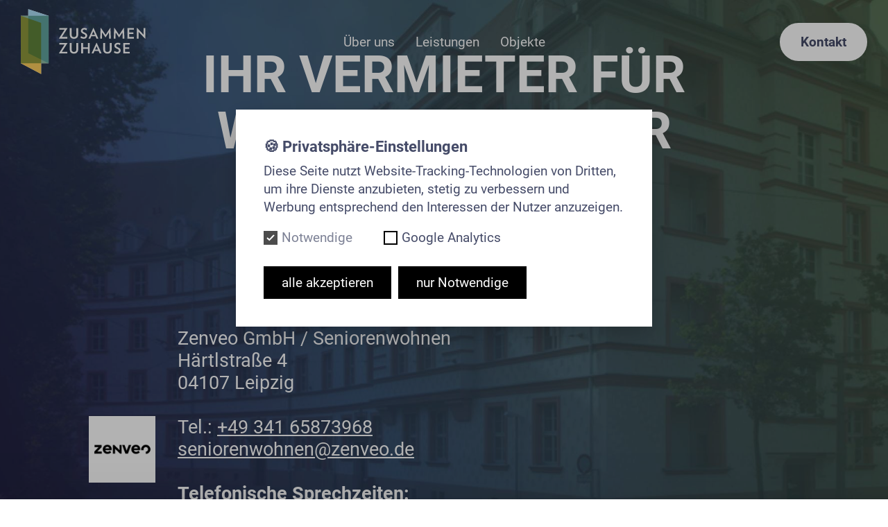

--- FILE ---
content_type: text/html; charset=UTF-8
request_url: https://www.zusammen-zuhause.de/
body_size: 5394
content:
<!DOCTYPE html>
<html lang="de">
<head>
  <title>Zusammen Zuhause</title>
<meta charset="utf-8">
<meta name="viewport" content="width=device-width, initial-scale=1">
<meta name="description" content="Die Zusammen Zuhause GmbH vermietet altersgerechten und barrierefreien Wohnraum als Betreutes Service-Wohnen und in Pflegewohngemeinschaften.">

<link rel="apple-touch-icon" href="https://www.zusammen-zuhause.de/touch-icon-192x192.png">
<link rel="icon" type="image/png" sizes="192x192" href="https://www.zusammen-zuhause.de/touch-icon-192x192.png">
<link rel="icon" type="image/png" sizes="32x32" href="https://www.zusammen-zuhause.de/favicon-32x32.png">
<link rel="icon" type="image/png" sizes="16x16" href="https://www.zusammen-zuhause.de/favicon-16x16.png">

<meta itemprop="name" content="Zusammen Zuhause">
<meta itemprop="description" content="Die Zusammen Zuhause GmbH vermietet altersgerechten und barrierefreien Wohnraum als Betreutes Service-Wohnen und in Pflegewohngemeinschaften.">
<meta itemprop="image" content="">

<meta property="og:url" content="https://www.zusammen-zuhause.de">
<meta property="og:type" content="website">
<meta property="og:title" content="Zusammen Zuhause">
<meta property="og:description" content="Die Zusammen Zuhause GmbH vermietet altersgerechten und barrierefreien Wohnraum als Betreutes Service-Wohnen und in Pflegewohngemeinschaften.">
<meta property="og:image" content="">

<meta name="twitter:card" content="summary_large_image">
<meta name="twitter:title" content="Home | Zusammen Zuhause">
<meta name="twitter:description" content="Die Zusammen Zuhause GmbH vermietet altersgerechten und barrierefreien Wohnraum als Betreutes Service-Wohnen und in Pflegewohngemeinschaften.">
<meta name="twitter:image" content="">
  <script>document.documentElement.classList.add('js')</script>
  <link id="codyframe" rel="stylesheet" href="https://www.zusammen-zuhause.de/assets/css/style.css?v=1747997633">
</head>
<body>
  <svg xmlns="http://www.w3.org/2000/svg" style="display: none;"><symbol id="icon-pin-3" viewBox="0 0 16 16"><g class="nc-icon-wrapper"><path fill="currentColor" d="M8,0C4.1,0,1,3.1,1,7c0,1.9,0.7,3.7,2.1,5c0.1,0.1,4.1,3.7,4.2,3.8c0.4,0.3,1,0.3,1.3,0 c0.1-0.1,4.2-3.7,4.2-3.8c1.4-1.3,2.1-3.1,2.1-5C15,3.1,11.9,0,8,0z M8,9C6.9,9,6,8.1,6,7s0.9-2,2-2c1.1,0,2,0.9,2,2S9.1,9,8,9z"/></g></symbol><symbol id="icon-i-add" viewBox="0 0 48 48"><g class="nc-icon-wrapper" stroke-linecap="square" stroke-linejoin="miter"><line fill="none" stroke="currentColor" stroke-miterlimit="10" x1="24" y1="14" x2="24" y2="34"/> <line fill="none" stroke="currentColor" stroke-miterlimit="10" x1="34" y1="24" x2="14" y2="24"/></g></symbol><symbol id="icon-logo-zusammen-zuhause" viewBox="0 0 340 177"><g class="nc-icon-wrapper"><g fill="none" fill-rule="evenodd"><g fill="currentColor" transform="translate(103 51)"><path d="M8.808 24.87h14.857v4.458H1.145l-.196-.587L16.158 5.127H1.966V.669h21.855l.195.587z"/><path d="M41.681 29.797c-7.154 0-11.377-4.027-11.377-11.456V.67h4.887v17.319c0 4.927 2.424 7.35 6.57 7.35 4.104 0 6.566-2.462 6.566-7.35V.669h4.888v17.672c0 7.312-4.496 11.456-11.534 11.456m26.617 0c-3.246 0-6.492-1.173-8.994-2.815l1.681-4.378c2.269 1.64 5.005 2.658 7.469 2.658 3.01 0 4.34-1.76 4.34-3.754s-.86-3.245-5.397-5.16c-5.004-2.112-6.803-4.692-6.803-8.133C60.594 4.07 64.035.2 70.017.2c2.776 0 5.514.938 7.195 2.072l-1.565 4.3C74.122 5.519 71.854 4.54 69.9 4.54c-3.01 0-4.419 1.643-4.419 3.558 0 1.916 1.409 3.05 4.967 4.613 5.669 2.463 7.31 4.77 7.31 8.524 0 4.613-3.557 8.562-9.46 8.562M94.64 9.31l-4.066 9.579h8.132l-4.066-9.58zm8.445 20.018l-2.776-6.568H88.972l-2.776 6.568h-5.044L94.367.278h.704l13.176 29.05h-5.16z"/><path d="M137.405 29.328l-.391-17.163-9.032 13.684h-.586l-9.11-13.725-.313 17.204h-4.808l1.211-29.01.743-.079 12.708 19.002L140.219.239l.783.079 1.212 29.01z"/><path d="M174.263 29.328l-.391-17.163-9.032 13.684h-.586l-9.11-13.725-.313 17.204h-4.808l1.211-29.01.744-.079 12.707 19.002L177.077.239l.783.079 1.212 29.01z"/><path d="M187.232 29.328V.669h17.477v4.458H192.12v7.506h11.378v4.3H192.12v7.937h12.589v4.458z"/><path d="M235.627 29.875l-17.945-18.923v18.376h-4.888V.278l.782-.156 17.712 18.649V.669h4.886v29.089z"/><path d="M8.808 65.246h14.857v4.457H1.145l-.196-.587 15.209-23.615H1.966v-4.457h21.855l.195.587z"/><path d="M41.681 70.172c-7.154 0-11.377-4.027-11.377-11.456V41.044h4.887v17.32c0 4.927 2.424 7.351 6.57 7.351 4.104 0 6.566-2.463 6.566-7.35v-17.32h4.888v17.671c0 7.312-4.496 11.456-11.534 11.456"/><path d="M79.518 69.704V57.389H66.343v12.315h-4.887v-28.66h4.887v11.964h13.175V41.044h4.888v28.66z"/><path d="M103.202 49.685l-4.066 9.578h8.132l-4.066-9.578zm8.445 20.019l-2.776-6.57H97.533l-2.776 6.57h-5.044l13.215-29.05h.704l13.177 29.05h-5.162zm21.142.468c-7.155 0-11.377-4.027-11.377-11.456V41.044h4.888v17.32c0 4.927 2.423 7.351 6.567 7.351 4.106 0 6.57-2.463 6.57-7.35v-17.32h4.887v17.671c0 7.312-4.498 11.456-11.535 11.456m26.617 0c-3.246 0-6.49-1.174-8.992-2.814l1.681-4.379c2.268 1.641 5.004 2.657 7.466 2.657 3.011 0 4.341-1.759 4.341-3.752 0-1.994-.86-3.246-5.395-5.162-5.004-2.11-6.804-4.692-6.804-8.132 0-4.145 3.442-8.016 9.423-8.016 2.776 0 5.513.94 7.194 2.074l-1.564 4.3c-1.525-1.056-3.792-2.033-5.746-2.033-3.01 0-4.418 1.643-4.418 3.56 0 1.915 1.407 3.048 4.964 4.611 5.67 2.463 7.312 4.77 7.312 8.523 0 4.614-3.559 8.563-9.462 8.563"/><path d="M175.898 69.704v-28.66h17.477v4.458h-12.589v7.506h11.378v4.301h-11.378v7.937h12.589v4.458z"/></g><path fill="#ffffff" d="M20.295 18.09V0l55.292 18.09h.061v129.306l-20.294.001v29.329L.001 147.402 0 18.09z"/><path style="mix-blend-mode:multiply" d="M20.295 0h55.353v147.396H20.295z"/><path fill="#ACDDF8" style="mix-blend-mode:multiply" d="M20.295 0v120.22l55.353 27.176V18.11z"/><path fill="#90BDA4" style="mix-blend-mode:multiply" d="M0 147.397h75.648V18.09H0z"/><path fill="#FDCD5D" style="mix-blend-mode:multiply" d="M.001 18.091v129.311l55.353 29.324V37.633z"/></g></g></symbol><symbol id="icon-i-remove" viewBox="0 0 48 48"><g class="nc-icon-wrapper" stroke-linecap="square" stroke-linejoin="miter"><line fill="none" stroke="currentColor" stroke-miterlimit="10" x1="32" y1="16" x2="16" y2="32"/> <line fill="none" stroke="currentColor" stroke-miterlimit="10" x1="32" y1="32" x2="16" y2="16"/></g></symbol><symbol id="icon-arrow-down" viewBox="0 0 48 48"><g class="nc-icon-wrapper" stroke-linecap="square" stroke-linejoin="miter"><line data-cap="butt" data-color="color-2" stroke="currentColor" fill="none" stroke-miterlimit="10" x1="24" y1="2" x2="24" y2="45" stroke-linecap="butt"/> <polyline fill="none" stroke="currentColor" stroke-miterlimit="10" points="10,31 24,45 38,31 "/></g></symbol></svg>    <header class="f-header js-f-header position-relative bg hide-nav js-hide-nav js-hide-nav--main hide-nav--fixed" data-mobile-trigger=js-anim-menu-btn>
  <div class="f-header__mobile-content container max-width-lg">
    <a href="/" class="f-header__logo">
      <svg class="logo"><use href="#icon-logo-zusammen-zuhause" xlink:href="#icon-logo-zusammen-zuhause"/></svg>
    </a>

    <button class="reset anim-menu-btn js-anim-menu-btn f-header__nav-control js-tab-focus" aria-label="Toggle menu">
      <i class="anim-menu-btn__icon anim-menu-btn__icon--close" aria-hidden="true"></i>
    </button>
  </div>

  <div class="f-header__nav" role="navigation">
    <div class="f-header__nav-grid justify-between@md container max-width-lg">
      <div class="f-header__nav-logo-wrapper flex-grow flex-basis-0">
        <a href="/" class="f-header__logo">
          <svg class="logo"><use href="#icon-logo-zusammen-zuhause" xlink:href="#icon-logo-zusammen-zuhause"/></svg>
        </a>
      </div>

      <ul class="f-header__list flex-grow flex-basis-0 justify-center@md">
              <li class="f-header__item"><a href="#ueber-uns" class="f-header__link js-smooth-scroll">Über uns</a></li>
              <li class="f-header__item"><a href="#leistungen" class="f-header__link js-smooth-scroll">Leistungen</a></li>
              <li class="f-header__item"><a href="#objekte" class="f-header__link js-smooth-scroll">Objekte</a></li>
            </ul>

      <ul class="f-header__list flex-grow flex-basis-0 justify-end@md">
        <li class="f-header__item"><a href="#kontakt" class="f-header__btn btn btn--primary js-smooth-scroll">Kontakt</a></li>
      </ul>
    </div>
  </div>
</header><div class="overscroll-section js-overscroll-section">
<div class="hero overscroll-section__sticky-content js-overscroll-section__sticky-content">
			<img class="hero-img" src="https://www.zusammen-zuhause.de/media/pages/home/207661467d-1720188780/opener-img-2000x1000-crop-1-q80.jpg">
		<div class="hero-content container max-width-md text-center">
		<div>
			<h1
				class="
					text-md text-lg@xs text-xl@sm text-xxl@md
					color-white text-uppercase
					margin-bottom-lg"
				>
					Ihr Vermieter f&uuml;r Wohnen im Alter			</h1>
			<p
				class="
					text-sm text-md@xs
					color-white margin-bottom-sm"
			>
				Unser Partner f&uuml;r die Immobilienverwaltung:			</p>

							<div style="margin-inline: auto; width: fit-content; display: grid; margin-bottom: 1.5rem; grid-template-columns: auto minmax(0, 1fr); max-width: 100%; gap: 2rem; align-items: center;">
					<img alt="" height="96" src="https://www.zusammen-zuhause.de/media/pages/home/915c897219-1756678348/screenshot-2025-09-01-001212-240x240-crop.png" style="display: block; width: 96px; height: 96px;" width="96">					<div class="text-sm text-md@xs text-left">
						<p>Zenveo GmbH / Seniorenwohnen<br />
Härtlstraße 4<br />
04107 Leipzig<br />
&nbsp;<br />
Tel.: <a class="no-text-underline color-white" href="tel:+4934165873968">+49 341 65873968</a><br />
<a class="no-text-underline color-white" href="mailto:&#115;&#x65;&#x6e;&#105;&#111;&#x72;&#x65;&#x6e;&#119;&#x6f;&#104;&#x6e;&#101;&#110;&#64;&#x7a;&#101;&#x6e;&#x76;&#101;&#x6f;&#x2e;&#100;&#x65;">&#x73;&#101;&#110;&#x69;&#x6f;&#114;&#x65;&#x6e;&#119;&#x6f;&#104;&#x6e;&#101;&#110;&#x40;&#122;&#x65;&#110;&#x76;&#x65;&#x6f;&#x2e;&#100;&#101;</a><br />
&nbsp;<br />
<strong>Telefonische Sprechzeiten:</strong><br />
Montag: 10:00 – 12:00 Uhr<br />
Mittwoch: 10:00 – 12:00 Uhr<br />
Freitag: 10:00 – 12:00 Uhr</p>					</div>
				</div>
			
			<a href="#ueber-uns" class="btn btn-scrolldown">
				<svg class="icon icon--outline icon--stroke-2 text-lg"><use href="#icon-arrow-down" xlink:href="#icon-arrow-down"/></svg>
			</a>
		</div>
	</div>
</div>
<section id="ueber-uns" class="section height-100vh flex items-center overscroll-section__scroll-content bg js-overscroll-section__scroll-content">
	<div class="container max-width-adaptive-sm text text-md@xs text-lg@md text-center bg-white text-component line-height-md reveal-fx reveal-fx--translate-up" data-reveal-fx-delay="200">
		<p>Die Zusammen Zuhause GmbH vermietet altersgerechten und barrierefreien Wohnraum als betreutes Service-Wohnen und als Pflege-Wohngemeinschaften.</p>	</div>
</section>
</div>
<main class="main" role="main">
	<section id="leistungen" class="section padding-y-xxxl">
	<div class="container max-width-adaptive-md text-center">
		<h2 class="section-title reveal-fx reveal-fx--translate-up" data-reveal-fx-delay="200">Altersgerechtes Wohnen mit Service</h2>
		<div class="grid gap-xxl padding-y-xxxl justify-center">
			<div class="col-6@md text-component text-left reveal-fx reveal-fx--translate-up" data-reveal-fx-delay="400">
				<p><strong>Frisch saniert, zentrumsnah<br />
und immer barrierefrei. </strong></p>
<p>Das sind die Grundvoraussetzungen, die alle Wohnmöglichkeiten von Zusammen Zuhause erfüllen müssen. Und weil wir uns auf selbstbestimmtes Seniorenwohnen spezialisiert haben, bieten alle unsere Wohnungen im betreuten Service-Wohnen und alle Zimmer in unseren Wohngemeinschaften die Möglichkeit, Pflege und Betreuung direkt vor Ort in Anspruch zu nehmen. Damit ist sichergestellt, dass die Bewohner im Seniorenwohnen von Zusammen Zuhause immer gut versorgt sind und trotzdem Ihr eigener Herr bleiben. Auch wenn einmal Hilfe nötig&nbsp;wird.</p>			</div>
			<div class="col-6@md reveal-fx reveal-fx--translate-up" data-reveal-fx-delay="600">
				<img src="https://www.zusammen-zuhause.de/media/pages/leistungen/3cd9b9dcd0-1720188780/objekte-zusammen-zuhause-q80.jpg" alt="Leistungen">
			</div>
		</div>
	</div>
</section><section class="section text-center padding-y-xxxl" id="objekte" data-theme="dark">
  <h2 class="section-title">Unsere Objekte</h2>
  <div class="text-component max-width-xs text-center color-white container margin-top-md ext-sm text-md@xs">
    <p>Vermietung von Wohnungen<br />
<a class="color-white" href="https://www.immowelt.de/profil/8856044" rel="noreferrer" target="_blank">immowelt.de/profil/8856044</a></p>
<p>&nbsp;</p>
<p>Unser Kooperationspartner:</p>
<figure><a href="https://www.advita.de" rel="noreferrer" target="_blank"><img alt="" src="https://www.zusammen-zuhause.de/media/pages/objekte/cdb7b2212c-1725617941/advita-logo.svg" width="200"></a></figure>  </div>

  </section>

<section id="kontakt" class="section padding-y-xxl">
  <div class="text-center">
    <h2 class="section-title">Kontakt</h2>
    <div class="padding-y-xxl text-left container max-width-xs grid">
        <div class="offset-3 offset-6@sm text-component">
          <p><strong>Zusammen Zuhause GmbH</strong><br />
Kantstraße 152<br />
10623 Berlin<br />
<a href="mailto:&#105;&#x6e;&#102;&#111;&#64;&#122;&#x75;&#x73;&#x61;&#x6d;&#109;&#101;&#110;&#x2d;&#x7a;&#x75;&#104;&#97;&#x75;&#x73;&#101;&#x2e;&#100;&#x65;">&#x69;&#110;&#x66;&#x6f;&#64;&#122;&#117;&#x73;&#97;&#x6d;&#x6d;&#x65;&#110;&#x2d;&#x7a;&#x75;&#x68;&#x61;&#117;&#x73;&#x65;&#x2e;&#100;&#101;</a></p>
<p>&nbsp;</p>
<p><strong>Geschäftsführung</strong><br />
Jutta Geringhoff<br />
Ralf Stähler<br />
Gregor Karras</p>        </div>
      </div>
  </div>
</section>
</main>

  <footer class="footer" role="contentinfo" data-theme="dark">
    <div class="max-width-adaptive-lg container flex flex-wrap justify-between padding-y-md text-sm">
      <div class="copyright">
        <p>© 2015-2026 Zusammen Zuhause</p>      </div>
      <div class="flex gap-md">
        <a class="footer__link" href="/datenschutz">Datenschutz</a>
        <a class="footer__link" href="/cookies">Cookies</a>
        <a class="footer__link" href="/impressum">Impressum</a>
      </div>
    </div>
  </footer>
      <link href="https://www.zusammen-zuhause.de/media/plugins/michnhokn/cookie-banner/cookie-modal.css" rel="stylesheet"><div class="cookie-modal cookie-modal--hidden" id="cookie-modal"
     data-show-on-first="true">
    <div class="cookie-modal__content">
        <p class="cookie-modal__title">🍪 Privatsphäre-Einstellungen</p>
        <p class="cookie-modal__text">Diese Seite nutzt Website-Tracking-Technologien von Dritten, um ihre Dienste anzubieten, stetig zu verbessern und Werbung entsprechend den Interessen der Nutzer anzuzeigen.</p>
        <div class="cookie-modal__options">
            <label class="cookie-modal__option disabled">
    <input class="cookie-modal__checkbox" type="checkbox" checked disabled data-cookie-id="essential">
    <span class="cookie-modal__check">
        <svg width="12" height="10" viewBox="0 0 12 10" xmlns="http://www.w3.org/2000/svg">
            <path d="M1 5l3.3 3L11 1" stroke-width="2" fill="none" fill-rule="evenodd"></path>
        </svg>
    </span>
    <span class="cookie-modal__label">Notwendige</span>
</label>
                            <label class="cookie-modal__option ">
    <input class="cookie-modal__checkbox" type="checkbox"   data-cookie-id="ga">
    <span class="cookie-modal__check">
        <svg width="12" height="10" viewBox="0 0 12 10" xmlns="http://www.w3.org/2000/svg">
            <path d="M1 5l3.3 3L11 1" stroke-width="2" fill="none" fill-rule="evenodd"></path>
        </svg>
    </span>
    <span class="cookie-modal__label">Google Analytics</span>
</label>
                    </div>
        <div class="cookie-modal__buttons">
            <a href="#" class="cookie-modal__button primary" id="cookie-accept"
               title="alle akzeptieren">
                <span>alle akzeptieren</span>
            </a>
            <a href="#" class="cookie-modal__button" id="cookie-deny"
               title="nur Notwendige">
                <span>nur Notwendige</span>
            </a>
            <a href="#" class="cookie-modal__button hide" id="cookie-save"
               title="speichern">
                <span>speichern</span>
            </a>
        </div>
    </div>
</div>
    <script defer src="https://www.zusammen-zuhause.de/media/plugins/michnhokn/cookie-banner/cookie-modal.js"></script>
  <script src="https://www.zusammen-zuhause.de/assets/js/scripts.js?id=90cf69a866072b2a6f94b85713f5e6c1"></script>  </body>
</html>


--- FILE ---
content_type: text/css
request_url: https://www.zusammen-zuhause.de/assets/css/style.css?v=1747997633
body_size: 8067
content:
*,:after,:before{box-sizing:inherit}*{font:inherit}a,address,article,audio,b,body,center,code,details,div,embed,figcaption,figure,footer,form,h1,h2,header,html,i,iframe,img,label,li,menu,nav,object,ol,p,s,section,small,span,strong,summary,table,time,tr,u,ul,var,video{border:0;margin:0;padding:0}html{box-sizing:border-box}body{background-color:var(--color-bg,#fff)}article,details,figcaption,figure,footer,header,main,menu,nav,section{display:block}ol,ul{list-style:none}button,input,select{margin:0}.btn,.link,.reset{-webkit-appearance:none;-moz-appearance:none;appearance:none;background-color:transparent;border:0;border-radius:0;color:inherit;line-height:inherit;padding:0}input::-ms-clear{display:none}table{border-collapse:collapse;border-spacing:0}img,svg,video{max-width:100%}[data-theme]{background-color:var(--color-bg,#fff);color:var(--color-contrast-high,#313135)}:root{--space-unit:1em;--space-xxxxs:calc(var(--space-unit)*0.125);--space-xxxs:calc(var(--space-unit)*0.25);--space-xxs:calc(var(--space-unit)*0.375);--space-xs:calc(var(--space-unit)*0.5);--space-sm:calc(var(--space-unit)*0.75);--space-md:calc(var(--space-unit)*1.25);--space-lg:calc(var(--space-unit)*2);--space-xl:calc(var(--space-unit)*3.25);--space-xxl:calc(var(--space-unit)*5.25);--space-xxxl:calc(var(--space-unit)*8.5);--space-xxxxl:calc(var(--space-unit)*13.75);--component-padding:var(--space-md);--max-width-xxxxs:20rem;--max-width-xxxs:26rem;--max-width-xxs:32rem;--max-width-xs:38rem;--max-width-sm:48rem;--max-width-md:64rem;--max-width-lg:80rem;--max-width-xl:90rem;--max-width-xxl:100rem;--max-width-xxxl:120rem;--max-width-xxxxl:150rem}.container{margin-left:auto;margin-right:auto;width:calc(100% - var(--component-padding)*2)}.max-width-xs{max-width:var(--max-width-xs)}.max-width-sm{max-width:var(--max-width-sm)}.max-width-md{max-width:var(--max-width-md)}.max-width-lg{max-width:var(--max-width-lg)}[class*=max-width-adaptive]{max-width:32rem}@media (min-width:48rem){[class*=max-width-adaptive]{max-width:48rem}}@media (min-width:64rem){.max-width-adaptive-lg,.max-width-adaptive-md{max-width:64rem}}@media (min-width:80rem){.max-width-adaptive-lg{max-width:80rem}}.grid{--gap:0px;--offset:var(--gap);display:flex;flex-wrap:wrap}.grid>*{flex-basis:100%;max-width:100%}@supports (--css:variables){.grid>[class*=offset-]{margin-left:var(--offset)}}[class*=flex-gap-],[class*=gap-lg],[class*=gap-md],[class*=gap-sm],[class*=gap-xl],[class*=gap-xs],[class*=gap-xxl],[class*=gap-xxs],[class*=gap-xxxl],[class*=gap-xxxs],[class*=gap-xxxxl],[class*=gap-xxxxs],[class*=grid-gap-]{margin-bottom:-.75em;margin-left:-.75em}[class*=flex-gap-]>*,[class*=gap-lg]>*,[class*=gap-md]>*,[class*=gap-sm]>*,[class*=gap-xl]>*,[class*=gap-xs]>*,[class*=gap-xxl]>*,[class*=gap-xxs]>*,[class*=gap-xxxl]>*,[class*=gap-xxxs]>*,[class*=gap-xxxxl]>*,[class*=gap-xxxxs]>*,[class*=grid-gap-]>*{margin-bottom:.75em;margin-left:.75em}@supports (--css:variables){[class*=flex-gap-],[class*=gap-lg],[class*=gap-md],[class*=gap-sm],[class*=gap-xl],[class*=gap-xs],[class*=gap-xxl],[class*=gap-xxs],[class*=gap-xxxl],[class*=gap-xxxs],[class*=gap-xxxxl],[class*=gap-xxxxs],[class*=grid-gap-]{--gap:0px;--offset:var(--gap);margin-bottom:calc(var(--gap)*-1);margin-left:calc(var(--gap)*-1)}[class*=flex-gap-]>*,[class*=gap-lg]>*,[class*=gap-md]>*,[class*=gap-sm]>*,[class*=gap-xl]>*,[class*=gap-xs]>*,[class*=gap-xxl]>*,[class*=gap-xxs]>*,[class*=gap-xxxl]>*,[class*=gap-xxxs]>*,[class*=gap-xxxxl]>*,[class*=gap-xxxxs]>*,[class*=grid-gap-]>*{margin-bottom:var(--gap);margin-left:var(--offset)}.gap-md{--gap:var(--space-md)}.gap-lg{--gap:var(--space-lg)}.gap-xxl{--gap:var(--space-xxl)}}.offset-3{--offset:calc(25% + var(--gap, 0.75em))}@media (min-width:48rem){.col-4\@sm{flex-basis:calc(33.33% - 0.01px - var(--gap, 0.75em));max-width:calc(33.33% - .01px - var(--gap, .75em))}.col-8\@sm{flex-basis:calc(66.66% - 0.01px - var(--gap, 0.75em));max-width:calc(66.66% - .01px - var(--gap, .75em))}.offset-6\@sm{--offset:calc(50% + var(--gap, 0.75em))}}@media (min-width:64rem){.col-6\@md{flex-basis:calc(50% - 0.01px - var(--gap, 0.75em));max-width:calc(50% - .01px - var(--gap, .75em))}}:root{--radius-sm:calc(var(--radius, 0.25em)/2);--radius-md:var(--radius,0.25em);--radius-lg:calc(var(--radius, 0.25em)*2);--shadow-xs:0 0.1px 0.3px rgba(0,0,0,.06),0 1px 2px rgba(0,0,0,.12);--shadow-sm:0 0.3px 0.4px rgba(0,0,0,.025),0 0.9px 1.5px rgba(0,0,0,.05),0 3.5px 6px rgba(0,0,0,.1);--shadow-md:0 0.9px 1.5px rgba(0,0,0,.03),0 3.1px 5.5px rgba(0,0,0,.08),0 14px 25px rgba(0,0,0,.12);--shadow-lg:0 1.2px 1.9px -1px rgba(0,0,0,.014),0 3.3px 5.3px -1px rgba(0,0,0,.038),0 8.5px 12.7px -1px rgba(0,0,0,.085),0 30px 42px -1px rgba(0,0,0,.15);--shadow-xl:0 1.5px 2.1px -6px rgba(0,0,0,.012),0 3.6px 5.2px -6px rgba(0,0,0,.035),0 7.3px 10.6px -6px rgba(0,0,0,.07),0 16.2px 21.9px -6px rgba(0,0,0,.117),0 46px 60px -6px rgba(0,0,0,.2);--bounce:cubic-bezier(0.175,0.885,0.32,1.275);--ease-in-out:cubic-bezier(0.645,0.045,0.355,1);--ease-in:cubic-bezier(0.55,0.055,0.675,0.19);--ease-out:cubic-bezier(0.215,0.61,0.355,1);--heading-line-height:1.2;--body-line-height:1.4}body{color:var(--color-contrast-high,#313135);font-family:var(--font-primary,sans-serif);font-size:var(--text-base-size,1em)}h1,h2{color:var(--color-contrast-higher,#1c1c21);line-height:var(--heading-line-height,1.2)}h1{font-size:var(--text-xxl,2.074em)}h2{font-size:var(--text-xl,1.728em)}.text-lg{font-size:var(--text-lg,1.44em)}.text-md{font-size:var(--text-md,1.2em)}.text-sm,small{font-size:var(--text-sm,.833em)}.link,a{color:var(--color-primary,#2a6df4);text-decoration:underline}s{text-decoration:line-through}u{text-decoration:underline}.text-component h1,.text-component h2{line-height:calc(var(--heading-line-height)*var(--line-height-multiplier, 1));margin-bottom:calc(var(--space-unit)*.25*var(--text-vspace-multiplier, 1))}.text-component h2{margin-top:calc(var(--space-unit)*.75*var(--text-vspace-multiplier, 1))}.text-component ol li,.text-component p,.text-component ul li{line-height:calc(var(--body-line-height)*var(--line-height-multiplier, 1))}.text-component ol,.text-component p,.text-component ul{margin-bottom:calc(var(--space-unit)*.75*var(--text-vspace-multiplier, 1))}.text-component ol,.text-component ul{list-style-position:inside}.text-component ul{list-style-type:disc}.text-component ol{list-style-type:decimal}.text-component img{display:block;margin:0 auto}.text-component figcaption{margin-top:calc(var(--space-unit)*.5);text-align:center}.text-component>:first-child{margin-top:0}.text-component>:last-child{margin-bottom:0}:root{--icon-xxxs:8px;--icon-xxs:12px;--icon-xs:16px;--icon-sm:24px;--icon-md:32px;--icon-lg:48px;--icon-xl:64px;--icon-xxl:96px;--icon-xxxl:128px}.icon{color:inherit;flex-shrink:0;line-height:1;max-width:none}@keyframes icon-spin{0%{transform:rotate(0deg)}to{transform:rotate(1turn)}}.icon use{fill:currentColor;color:inherit}.btn{align-items:center;border-radius:var(--btn-radius,.25em);display:inline-flex;font-size:var(--btn-font-size,1em);justify-content:center;padding:var(--btn-padding-y,.5em) var(--btn-padding-x,.75em);position:relative;white-space:nowrap}.btn--primary{background-color:var(--color-primary,#2a6df4);color:var(--color-white,#fff)}:root{--zindex-header:2;--zindex-popover:5;--zindex-fixed-element:10;--zindex-overlay:15;--display:block}.is-hidden{display:none!important}.sr-only{clip:rect(1px,1px,1px,1px);border:0;clip-path:inset(50%);height:1px;overflow:hidden;padding:0;position:absolute;white-space:nowrap;width:1px}.flex{display:flex}.flex-wrap{flex-wrap:wrap}.flex-grow{flex-grow:1}.flex-basis-0{flex-basis:0}.justify-center{justify-content:center}.justify-between{justify-content:space-between}.items-center{align-items:center}.block{display:block}.margin-top-sm{margin-top:var(--space-sm)}.margin-top-md{margin-top:var(--space-md)}.margin-top-xxl{margin-top:var(--space-xxl)}.margin-bottom-sm{margin-bottom:var(--space-sm)}.margin-bottom-lg{margin-bottom:var(--space-lg)}.margin-right-xs{margin-right:var(--space-xs)}.padding-top-xxl{padding-top:var(--space-xxl)}.padding-bottom-xs{padding-bottom:var(--space-xs)}.padding-y-md{padding-bottom:var(--space-md);padding-top:var(--space-md)}.padding-y-xl{padding-bottom:var(--space-xl);padding-top:var(--space-xl)}.padding-y-xxl{padding-bottom:var(--space-xxl);padding-top:var(--space-xxl)}.padding-y-xxxl{padding-bottom:var(--space-xxxl);padding-top:var(--space-xxxl)}.text-uppercase{text-transform:uppercase}.text-center{text-align:center}.text-left{text-align:left}.line-height-md{--heading-line-height:1.15;--body-line-height:1.4}[class*=color-]{--color-o:1}.color-white{color:hsla(var(--color-white-h),var(--color-white-s),var(--color-white-l),var(--color-o,1))}.height-100vh{height:100vh}.position-relative{position:relative}[class*=border-]{--border-o:1}.border{border:1px solid hsla(var(--color-contrast-low-h),var(--color-contrast-low-s),var(--color-contrast-low-l),var(--border-o,1))}.bg,[class*=bg-]{--bg-o:1}.bg{background-color:hsla(var(--color-bg-h),var(--color-bg-s),var(--color-bg-l),var(--bg-o))}.bg-primary-darker{background-color:hsla(var(--color-primary-darker-h),var(--color-primary-darker-s),var(--color-primary-darker-l),var(--bg-o,1))}.bg-white{background-color:hsla(var(--color-white-h),var(--color-white-s),var(--color-white-l),var(--bg-o,1))}@media (min-width:32rem){@supports (--css:variables){.text-md\@xs{font-size:var(--text-md,1.2em)}.text-lg\@xs{font-size:var(--text-lg,1.44em)}}}@media (min-width:48rem){@supports (--css:variables){.text-xl\@sm{font-size:var(--text-xl,1.728em)}}}@media (min-width:64rem){.justify-end\@md{justify-content:flex-end}.justify-center\@md{justify-content:center}.justify-between\@md{justify-content:space-between}@supports (--css:variables){.text-lg\@md{font-size:var(--text-lg,1.44em)}.text-xxl\@md{font-size:var(--text-xxl,2.074em)}}}.icon{color:#fff;display:inline-block;height:1em;width:1em}.icon use{fill:inherit}.icon.icon--outline use{stroke:inherit}.icon{fill:currentColor;stroke:none}.icon.icon--outline{stroke:currentColor}.icon use{stroke:none}.icon--outline.icon--stroke-2{stroke-width:2px}:root,[data-theme=default]{--color-primary-darker:#3a6462;--color-primary-darker-h:176;--color-primary-darker-s:27%;--color-primary-darker-l:31%;--color-primary-dark:#4c8581;--color-primary-dark-h:176;--color-primary-dark-s:27%;--color-primary-dark-l:41%;--color-primary:#60a49f;--color-primary-h:176;--color-primary-s:27%;--color-primary-l:51%;--color-primary-light:#9ec7c4;--color-primary-light-h:176;--color-primary-light-s:27%;--color-primary-light-l:70%;--color-primary-lighter:#d8e9e8;--color-primary-lighter-h:176;--color-primary-lighter-s:27%;--color-primary-lighter-l:88%;--color-accent-darker:#7e5901;--color-accent-darker-h:42;--color-accent-darker-s:98%;--color-accent-darker-l:25%;--color-accent-dark:#de9c02;--color-accent-dark-h:42;--color-accent-dark-s:98%;--color-accent-dark-l:44%;--color-accent:#fdcd5d;--color-accent-h:42;--color-accent-s:98%;--color-accent-l:68%;--color-accent-light:#fedd90;--color-accent-light-h:42;--color-accent-light-s:98%;--color-accent-light-l:78%;--color-accent-lighter:#feecc2;--color-accent-lighter-h:42;--color-accent-lighter-s:98%;--color-accent-lighter-l:88%;--color-secondary-darker:#1499e1;--color-secondary-darker-h:201;--color-secondary-darker-s:84%;--color-secondary-darker-l:48%;--color-secondary-dark:#56baf0;--color-secondary-dark-h:201;--color-secondary-dark-s:84%;--color-secondary-dark-l:64%;--color-secondary:#abddf8;--color-secondary-h:201;--color-secondary-s:84%;--color-secondary-l:82%;--color-secondary-light:#d5eefb;--color-secondary-light-h:201;--color-secondary-light-s:84%;--color-secondary-light-l:91%;--color-secondary-lighter:#fff;--color-secondary-lighter-h:201;--color-secondary-lighter-s:84%;--color-secondary-lighter-l:100%;--color-black:#1c1c21;--color-black-h:240;--color-black-s:8%;--color-black-l:12%;--color-white:#fff;--color-white-h:0;--color-white-s:0%;--color-white-l:100%;--color-warning-darker:#f2aa02;--color-warning-darker-h:42;--color-warning-darker-s:98%;--color-warning-darker-l:48%;--color-warning-dark:#fdbe2b;--color-warning-dark-h:42;--color-warning-dark-s:98%;--color-warning-dark-l:58%;--color-warning:#fdcd5d;--color-warning-h:42;--color-warning-s:98%;--color-warning-l:68%;--color-warning-light:#fedd90;--color-warning-light-h:42;--color-warning-light-s:98%;--color-warning-light-l:78%;--color-warning-lighter:#feecc2;--color-warning-lighter-h:42;--color-warning-lighter-s:98%;--color-warning-lighter-l:88%;--color-success-darker:#568830;--color-success-darker-h:94;--color-success-darker-s:48%;--color-success-darker-l:36%;--color-success-dark:#6eae3d;--color-success-dark-h:94;--color-success-dark-s:48%;--color-success-dark-l:46%;--color-success:#88c559;--color-success-h:94;--color-success-s:48%;--color-success-l:56%;--color-success-light:#a3d27f;--color-success-light-h:94;--color-success-light-s:48%;--color-success-light-l:66%;--color-success-lighter:#bedfa4;--color-success-lighter-h:94;--color-success-lighter-s:48%;--color-success-lighter-l:76%;--color-error-darker:#8a142a;--color-error-darker-h:349;--color-error-darker-s:75%;--color-error-darker-l:31%;--color-error-dark:#b71a37;--color-error-dark-h:349;--color-error-dark-s:75%;--color-error-dark-l:41%;--color-error:#e02447;--color-error-h:349;--color-error-s:75%;--color-error-l:51%;--color-error-light:#e6516c;--color-error-light-h:349;--color-error-light-s:75%;--color-error-light-l:61%;--color-error-lighter:#ed7e92;--color-error-lighter-h:349;--color-error-lighter-s:75%;--color-error-lighter-l:71%;--color-bg:#fff;--color-bg-h:0;--color-bg-s:0%;--color-bg-l:100%;--color-contrast-lower:#f4f4f6;--color-contrast-lower-h:240;--color-contrast-lower-s:10%;--color-contrast-lower-l:96%;--color-contrast-low:#d8d9df;--color-contrast-low-h:231;--color-contrast-low-s:10%;--color-contrast-low-l:86%;--color-contrast-medium:#898b9f;--color-contrast-medium-h:235;--color-contrast-medium-s:10%;--color-contrast-medium-l:58%;--color-contrast-high:#454b68;--color-contrast-high-h:230;--color-contrast-high-s:20%;--color-contrast-high-l:34%;--color-contrast-higher:#2f3756;--color-contrast-higher-h:228;--color-contrast-higher-s:29%;--color-contrast-higher-l:26%}@supports (--css:variables){[data-theme=dark]{--color-primary-darker:#3a6462;--color-primary-darker-h:176;--color-primary-darker-s:27%;--color-primary-darker-l:31%;--color-primary-dark:#4c8581;--color-primary-dark-h:176;--color-primary-dark-s:27%;--color-primary-dark-l:41%;--color-primary:#60a49f;--color-primary-h:176;--color-primary-s:27%;--color-primary-l:51%;--color-primary-light:#9ec7c4;--color-primary-light-h:176;--color-primary-light-s:27%;--color-primary-light-l:70%;--color-primary-lighter:#d8e9e8;--color-primary-lighter-h:176;--color-primary-lighter-s:27%;--color-primary-lighter-l:88%;--color-accent-darker:#7e5901;--color-accent-darker-h:42;--color-accent-darker-s:98%;--color-accent-darker-l:25%;--color-accent-dark:#de9c02;--color-accent-dark-h:42;--color-accent-dark-s:98%;--color-accent-dark-l:44%;--color-accent:#fdcd5d;--color-accent-h:42;--color-accent-s:98%;--color-accent-l:68%;--color-accent-light:#fedd90;--color-accent-light-h:42;--color-accent-light-s:98%;--color-accent-light-l:78%;--color-accent-lighter:#feecc2;--color-accent-lighter-h:42;--color-accent-lighter-s:98%;--color-accent-lighter-l:88%;--color-secondary-darker:#1499e1;--color-secondary-darker-h:201;--color-secondary-darker-s:84%;--color-secondary-darker-l:48%;--color-secondary-dark:#56baf0;--color-secondary-dark-h:201;--color-secondary-dark-s:84%;--color-secondary-dark-l:64%;--color-secondary:#abddf8;--color-secondary-h:201;--color-secondary-s:84%;--color-secondary-l:82%;--color-secondary-light:#d5eefb;--color-secondary-light-h:201;--color-secondary-light-s:84%;--color-secondary-light-l:91%;--color-secondary-lighter:#fff;--color-secondary-lighter-h:201;--color-secondary-lighter-s:84%;--color-secondary-lighter-l:100%;--color-black:#1c1c21;--color-black-h:240;--color-black-s:8%;--color-black-l:12%;--color-white:#fff;--color-white-h:0;--color-white-s:0%;--color-white-l:100%;--color-warning-darker:#f2aa02;--color-warning-darker-h:42;--color-warning-darker-s:98%;--color-warning-darker-l:48%;--color-warning-dark:#fdbe2b;--color-warning-dark-h:42;--color-warning-dark-s:98%;--color-warning-dark-l:58%;--color-warning:#fdcd5d;--color-warning-h:42;--color-warning-s:98%;--color-warning-l:68%;--color-warning-light:#fedd90;--color-warning-light-h:42;--color-warning-light-s:98%;--color-warning-light-l:78%;--color-warning-lighter:#feecc2;--color-warning-lighter-h:42;--color-warning-lighter-s:98%;--color-warning-lighter-l:88%;--color-success-darker:#568830;--color-success-darker-h:94;--color-success-darker-s:48%;--color-success-darker-l:36%;--color-success-dark:#6eae3d;--color-success-dark-h:94;--color-success-dark-s:48%;--color-success-dark-l:46%;--color-success:#88c559;--color-success-h:94;--color-success-s:48%;--color-success-l:56%;--color-success-light:#a3d27f;--color-success-light-h:94;--color-success-light-s:48%;--color-success-light-l:66%;--color-success-lighter:#bedfa4;--color-success-lighter-h:94;--color-success-lighter-s:48%;--color-success-lighter-l:76%;--color-error-darker:#8a142a;--color-error-darker-h:349;--color-error-darker-s:75%;--color-error-darker-l:31%;--color-error-dark:#b71a37;--color-error-dark-h:349;--color-error-dark-s:75%;--color-error-dark-l:41%;--color-error:#e02447;--color-error-h:349;--color-error-s:75%;--color-error-l:51%;--color-error-light:#e6516c;--color-error-light-h:349;--color-error-light-s:75%;--color-error-light-l:61%;--color-error-lighter:#ed7e92;--color-error-lighter-h:349;--color-error-lighter-s:75%;--color-error-lighter-l:71%;--color-bg:#1a1f32;--color-bg-h:228;--color-bg-s:32%;--color-bg-l:15%;--color-contrast-lower:#25293c;--color-contrast-lower-h:230;--color-contrast-lower-s:24%;--color-contrast-lower-l:19%;--color-contrast-low:#3d4052;--color-contrast-low-h:231;--color-contrast-low-s:15%;--color-contrast-low-l:28%;--color-contrast-medium:#90919d;--color-contrast-medium-h:235;--color-contrast-medium-s:6%;--color-contrast-medium-l:59%;--color-contrast-high:#e4e4e7;--color-contrast-high-h:240;--color-contrast-high-s:6%;--color-contrast-high-l:90%;--color-contrast-higher:#fff;--color-contrast-higher-h:0;--color-contrast-higher-s:0%;--color-contrast-higher-l:100%}}@supports (--css:variables){@media (min-width:64rem){:root{--space-unit:1.25em}}}:root{--radius:0.25em;--font-primary:Roboto,sans-serif;--font-primary-bold:Roboto,sans-serif;--font-primary-black:Roboto,sans-serif;--text-base-size:1em;--text-scale-ratio:1.4;--text-xs:calc((1em/var(--text-scale-ratio))/var(--text-scale-ratio));--text-sm:calc(var(--text-xs)*var(--text-scale-ratio));--text-md:calc(var(--text-sm)*var(--text-scale-ratio)*var(--text-scale-ratio));--text-lg:calc(var(--text-md)*var(--text-scale-ratio));--text-xl:calc(var(--text-lg)*var(--text-scale-ratio));--text-xxl:calc(var(--text-xl)*var(--text-scale-ratio));--text-xxxl:calc(var(--text-xxl)*var(--text-scale-ratio));--body-line-height:1.6;--heading-line-height:1.1;--font-primary-capital-letter:0.75}@font-face{font-display:swap;font-family:Roboto;font-style:normal;font-weight:400;src:url(../fonts/roboto-v30-latin-regular.woff2) format("woff2")}@font-face{font-display:swap;font-family:Roboto;font-style:italic;font-weight:400;src:url(../fonts/roboto-v30-latin-italic.woff2) format("woff2")}@font-face{font-display:swap;font-family:Roboto;font-style:normal;font-weight:700;src:url(../fonts/roboto-v30-latin-700.woff2) format("woff2")}@font-face{font-display:swap;font-family:Roboto;font-style:italic;font-weight:700;src:url(../fonts/roboto-v30-latin-700italic.woff2) format("woff2")}@media (min-width:48rem){:root{--text-base-size:1.2em}}body{font-family:var(--font-primary)}h1,h2{font-weight:700}a:not([class]){border-bottom:2px solid var(--color-primary-lighter);text-decoration:none}strong{font-weight:700}.text-component{--line-height-multiplier:1;--text-vspace-multiplier:1}.text-component figcaption{color:var(--color-contrast-medium);font-size:var(--text-sm)}.article{--body-line-height:1.58;--text-vspace-multiplier:1.2}:root{--btn-font-size:1em;--btn-font-size-sm:0.8em;--btn-font-size-md:1.2em;--btn-font-size-lg:1.4em;--btn-padding-x:var(--space-md);--btn-padding-top:var(--space-sm);--btn-padding-bottom:var(--space-sm);--btn-padding-y:var(--space-xs);--btn-radius:100px}.btn{cursor:pointer;line-height:1;padding-bottom:var(--btn-padding-bottom);padding-top:var(--btn-padding-top);text-decoration:none;transition:all .3s ease}.btn:hover{box-shadow:none;color:var(--color-primary)}.btn:focus{box-shadow:0 0 0 2px hsla(var(--color-black-h),var(--color-black-s),var(--color-black-l),.2);outline:none}.btn:active{transform:translateY(2px)}.btn--primary{-webkit-font-smoothing:antialiased;-moz-osx-font-smoothing:grayscale;background-color:var(--color-primary);color:var(--color-white)}.btn--primary:hover{background-color:var(--color-primary-dark);color:var(--color-white)}.btn--primary:focus{padding-left:0;padding-right:0}.btn--close{box-shadow:none;padding:0}.btn--close:focus{box-shadow:none;outline:none}:root{--form-control-padding-x:var(--space-sm);--form-control-padding-y:var(--space-xs);--form-control-radius:0.25em;--anim-menu-btn-size:48px;--anim-menu-btn-icon-size:32px;--anim-menu-btn-icon-stroke:2px}.anim-menu-btn{align-items:center;color:var(--color-contrast-lower);display:flex;height:var(--anim-menu-btn-size);justify-content:center;width:var(--anim-menu-btn-size)}.anim-menu-btn__icon{background-image:linear-gradient(currentColor,currentColor);background-repeat:no-repeat;color:inherit;display:block;font-size:var(--anim-menu-btn-icon-size);height:var(--anim-menu-btn-icon-stroke);position:relative;transform:scale(1);width:1em}.anim-menu-btn__icon:after,.anim-menu-btn__icon:before{background-image:inherit;border-radius:inherit;content:"";height:100%;left:0;position:absolute;top:0;width:100%}.anim-menu-btn__icon--close{background-size:100% 100%;transition:transform .2s,background-size .2s;will-change:transform,background-size}.anim-menu-btn:active .anim-menu-btn__icon--close{color:var(--color-contrast-higher);transform:scale(.9)}.anim-menu-btn__icon--close:after,.anim-menu-btn__icon--close:before{transition:inherit;will-change:inherit}.anim-menu-btn__icon--close:before{transform:translateY(-.25em) rotate(0)}.anim-menu-btn__icon--close:after{transform:translateY(.25em) rotate(0)}.anim-menu-btn--state-b .anim-menu-btn__icon--close{background-size:0 100%;color:var(--color-contrast-higher)}.anim-menu-btn--state-b .anim-menu-btn__icon--close:before{transform:translateY(0) rotate(45deg)}.anim-menu-btn--state-b .anim-menu-btn__icon--close:after{transform:translateY(0) rotate(-45deg)}@keyframes scrollbtn{0%{opacity:0;transform:translateY(-20px)}80%{opacity:1;transform:translateY(0)}to{opacity:0}}.btn-scrolldown{animation-duration:1s;animation-iteration-count:infinite;animation-name:scrollbtn}.card-v2{background-color:#fff;border-radius:var(--radius-md);overflow:hidden;position:relative}.card-v2 img{display:block;width:100%}.card-v2__caption{-webkit-font-smoothing:antialiased;-moz-osx-font-smoothing:grayscale;background:linear-gradient(hsla(var(--color-black-h),var(--color-black-s),var(--color-black-l),0),hsla(var(--color-black-h),var(--color-black-s),var(--color-black-l),.7));bottom:0;color:var(--color-white);padding:var(--space-xxl) var(--space-sm) var(--space-sm);position:absolute;width:100%}@media (min-width:48rem){.card-v2__caption{padding:var(--space-xxxl) var(--space-sm) var(--space-sm)}}.card-v2__more{background:transparent;border:none;bottom:0;font-size:32px;line-height:32px;padding:0;position:absolute;right:0;z-index:9}@media (min-width:64rem){.card-v2__more{cursor:pointer;font-size:48px;line-height:48px}}.card-v2__title{font-size:var(--text-sm);font-weight:700}@media (min-width:48rem){.card-v2__title{font-size:1em}}.card-v2__label{font-size:var(--text-sm);margin-top:var(--space-xxxs)}.card-v2__badge{background-color:var(--color-contrast-lower);border-radius:100px;color:var(--color-contrast-higher);display:inline-block;font-size:var(--text-xs);padding:var(--space-xs) var(--space-md) var(--space-sm);position:absolute;right:var(--space-md);top:var(--space-md)}@media (min-width:48rem){.card-v2__badge{font-size:var(--text-sm)}}a.card-v2{display:block;text-decoration:none;transition:box-shadow .2s}a.card-v2:hover{box-shadow:var(--shadow-md)}.details__item{padding-top:var(--space-xs)}.details__item:not(:last-child){border-bottom:1px solid var(--color-contrast-low);padding-bottom:var(--space-xs)}

/*! Flickity v2.2.1
https://flickity.metafizzy.co
---------------------------------------------- */.flickity-enabled{position:relative}.flickity-enabled:focus{outline:none}.flickity-viewport{height:100%;overflow:hidden;position:relative}.flickity-slider{height:100%;position:absolute;width:100%}.flickity-enabled.is-draggable{-webkit-tap-highlight-color:transparent;-webkit-user-select:none;-moz-user-select:none;user-select:none}.flickity-enabled.is-draggable .flickity-viewport{cursor:move;cursor:grab}.flickity-enabled.is-draggable .flickity-viewport.is-pointer-down{cursor:grabbing}.flickity-button{background:hsla(0,0%,100%,.75);border:none;color:#333;position:absolute}.flickity-button:hover{background:#fff;cursor:pointer}.flickity-button:focus{box-shadow:0 0 0 5px #19f;outline:none}.flickity-button:active{opacity:.6}.flickity-button:disabled{cursor:auto;opacity:0;pointer-events:none}.flickity-button-icon{fill:currentColor}.flickity-prev-next-button{border-radius:var(--radius-md);display:none;height:72px;top:50%;transform:translateY(-50%);width:32px}@media (min-width:64rem){.flickity-prev-next-button{display:block}}.flickity-prev-next-button.previous{left:10%}.flickity-prev-next-button.next{right:10%}.flickity-rtl .flickity-prev-next-button.previous{left:auto;right:10px}.flickity-rtl .flickity-prev-next-button.next{left:10px;right:auto}.flickity-prev-next-button .flickity-button-icon{height:60%;left:20%;position:absolute;top:20%;width:60%}.carousel-cell{background-color:var(--color-contrast-low);height:260px;margin-right:var(--space-sm);opacity:.2;transition:opacity .2s;width:260px;will-change:auto}@media (min-width:48rem){.carousel-cell{height:500px;margin-right:var(--space-lg);transform:scale(.9);transition:transform .2s,opacity .2s;width:800px}}.carousel-cell.is-selected{opacity:1}@media (min-width:48rem){.carousel-cell.is-selected{transform:scale(1)}}.footer__link{color:var(--color-primary-light);text-decoration:none}.footer__link:hover{color:#fff}.hero{height:100vh;position:relative}.hero-content{align-items:center;bottom:0;color:#fff;display:flex;flex-direction:column;justify-content:center;left:0;padding-top:270px;position:absolute;right:0;top:0}.hero-content h1{font-family:var(--font-primary-black)}.hero-img{height:100vh;-o-object-fit:cover;object-fit:cover;width:100%}html:not(.js) [loading=lazy][data-src],html:not(.js) [loading=lazy][data-srcset],html:not(.js) picture[loading=lazy]{display:none}.modal{height:100%;left:0;opacity:0;position:fixed;top:0;visibility:hidden;width:100%;z-index:var(--zindex-overlay)}.modal:not(.modal--is-visible){background-color:transparent;pointer-events:none}.modal--is-visible{opacity:1;visibility:visible}:root{--modal-transition-duration:0.2s}.cookie-modal__option:last-child{margin:0!important;width:45%!important}.cookie-modal__button{background-color:#000!important;color:#fff!important}.cookie-modal__button:focus,.cookie-modal__button:hover{background-color:#81a2be!important}@media (min-width:64rem){.overscroll-section{--overscroll-section-opacity:0;position:relative}}.overscroll-section__sticky-content{position:static}@media (min-width:64rem){.overscroll-section__sticky-content{position:sticky;z-index:1}}.overscroll-section__scroll-content:after,.overscroll-section__scroll-content:before{display:none}@media (min-width:64rem){.overscroll-section__scroll-content{height:100vh;position:relative;transform:translateZ(0);z-index:2}.overscroll-section__scroll-content:after,.overscroll-section__scroll-content:before{content:"";display:block;left:0;pointer-events:none;position:absolute;top:0;transform:translateY(-100%);width:100%}.overscroll-section__scroll-content:before{background:var(--color-contrast-higher);height:100vh;opacity:var(--overscroll-section-opacity,0);z-index:1}.overscroll-section__scroll-content:after{background:linear-gradient(to top,hsla(var(--color-contrast-higher-h),var(--color-contrast-higher-s),var(--color-contrast-higher-l),.025) 0,hsla(var(--color-contrast-higher-h),var(--color-contrast-higher-s),var(--color-contrast-higher-l),0) 5%),linear-gradient(to top,hsla(var(--color-black-h),var(--color-black-s),var(--color-black-l),.025) 0,hsla(var(--color-black-h),var(--color-black-s),var(--color-black-l),0) 10%),linear-gradient(to top,hsla(var(--color-black-h),var(--color-black-s),var(--color-black-l),.025) 0,hsla(var(--color-black-h),var(--color-black-s),var(--color-black-l),0) 20%),linear-gradient(to top,hsla(var(--color-black-h),var(--color-black-s),var(--color-black-l),.025) 0,hsla(var(--color-black-h),var(--color-black-s),var(--color-black-l),0) 50%),linear-gradient(to top,hsla(var(--color-black-h),var(--color-black-s),var(--color-black-l),.025) 0,hsla(var(--color-black-h),var(--color-black-s),var(--color-black-l),0) 100%);height:80px}}.overscroll-section--disabled .overscroll-section__sticky-content{position:static}.overscroll-section--disabled .overscroll-section__scroll-content:after,.overscroll-section--disabled .overscroll-section__scroll-content:before{display:none}:root{--reveal-fx-duration:0.6s;--reveal-fx-timing-function:var(--ease-out)}@media (min-width:64rem){.js .reveal-fx{opacity:0;transition:opacity,transform var(--reveal-fx-timing-function);transition-duration:var(--reveal-fx-duration)}.js .reveal-fx:before{content:"reveal-fx";display:none}}.js .reveal-fx--translate-up{transform:translateY(50px)}.js [class*=reveal-fx--scale],.js [class*=reveal-fx--translate]{will-change:opacity,transform}.js [class*=reveal-fx--rotate]>*{will-change:transform}.js .reveal-fx--is-visible{opacity:1}.js .reveal-fx--is-visible[class*=reveal-fx--rotate]>*,.js .reveal-fx--is-visible[class*=reveal-fx--scale],.js .reveal-fx--is-visible[class*=reveal-fx--translate]{transform:translate(0)}.section-title{background-color:var(--color-bg);border:4px solid var(--color-contrast-low);color:var(--color-contrast);display:inline-block;font-size:var(--text-base);font-weight:700;padding:var(--space-xs) var(--space-md) var(--space-sm);text-align:center}@media (min-width:64rem){.section-title{font-size:var(--text-md)}}.section{background:linear-gradient(hsla(var(--color-contrast-lower-h),var(--color-contrast-lower-s),var(--color-contrast-lower-l),.8),hsla(var(--color-contrast-lower-h),var(--color-contrast-lower-s),var(--color-contrast-lower-l),.8)) no-repeat 50%/2px 100%;background-color:var(--color-bg)}html{scroll-behavior:smooth}:root{--f-header-logo-width:140px;--f-header-height:120px}@media (min-width:48rem){:root{--f-header-logo-width:180px}}.f-header{height:var(--f-header-height);z-index:5}.f-header__mobile-content{align-items:center;display:flex;height:100%;justify-content:space-between;position:relative;z-index:2}.f-header__logo{color:#fff;display:block;flex-shrink:0;text-decoration:none;width:var(--f-header-logo-width)}.f-header__logo img,.f-header__logo svg{display:block}.f-header__nav-control{--anim-menu-btn-size:40px;--anim-menu-btn-icon-size:28px;--anim-menu-btn-icon-stroke:2px}.f-header__nav{-webkit-overflow-scrolling:touch;background-color:var(--color-bg);box-shadow:var(--shadow-md);left:0;max-height:100vh;opacity:0;overflow:auto;overscroll-behavior:contain;padding:0 0 var(--space-md);position:absolute;top:0;transform:translateY(-1em);visibility:hidden;width:100%;z-index:1}@media (min-width:64rem){.f-header__nav{font-size:var(--text-md)}}.f-header__nav:before{background-color:inherit;border-bottom:1px solid var(--color-contrast-lower);content:"";display:block;height:var(--f-header-height);position:sticky;top:0}.f-header__nav--is-visible{opacity:1;transform:translateY(0);transition:visibility 0s,opacity .3s,transform .3s;visibility:visible}.f-header__nav-logo-wrapper{display:none}.f-header__item{flex-shrink:0}.f-header__item:not(:last-child){border-bottom:1px solid var(--color-contrast-lower)}@media (min-width:64rem){.f-header__item:not(:last-child){border-bottom:none}}.f-header__link{align-items:center;color:var(--color-contrast-high);display:block;display:flex;padding:var(--space-xs) 0;text-decoration:none}.f-header__link:focus{outline:none}.f-header__link:hover,.f-header__link[aria-current=page]{opacity:.7}.f-header__link .icon{flex-shrink:0}.f-header__btn{font-weight:700;margin:var(--space-xs) 0;width:100%}@media (min-width:64rem){.f-header__mobile-content{display:none}.f-header__nav{background-color:transparent;box-shadow:none;font-size:1em;height:var(--f-header-height);max-height:none;opacity:1;overflow:visible;overscroll-behavior:auto;padding:0;position:static;transform:translateY(0);transition:none;visibility:visible}.f-header__nav:before{display:none}.f-header__nav-logo-wrapper{display:block;display:flex}.f-header__list,.f-header__nav-grid{align-items:center;display:flex}.f-header__nav-grid{height:100%}.f-header__item{border-bottom:none;display:inline-block;margin-right:var(--space-xs);position:relative}.f-header__item:last-child{margin-right:0}.f-header__link{padding:var(--space-xxxs) var(--space-xxs)}.f-header__btn{margin:0}}html:not(.js) .f-header__nav-control{display:none}html:not(.js) .f-header__nav{box-shadow:none;opacity:1;padding:var(--space-xxs) 0 var(--space-md);position:static;transform:translateY(0);visibility:visible}:root{--slideshow-pm-item-width:calc(100% - var(--component-padding)*2);--slideshow-pm-item-gap:var(--space-lg)}@supports (--css:variables){@media (min-width:64rem){:root{--slideshow-pm-item-width:44%}}}.js .slideshow-pm--js-loaded{opacity:1}.js .slideshow-pm__list--has-transition{transition:transform .4s;will-change:transform}.js .slideshow-pm__item--selected{opacity:1;transform:scale(1)}.js .slideshow-pm__control--active{opacity:1;transition:opacity .2s;visibility:visible}.slideshow-pm__navigation{align-items:center;display:none;justify-content:center;padding:var(--space-sm)}.slideshow-pm__nav-item{display:inline-block;margin:0 var(--space-xxxs)}.slideshow-pm__nav-item button{background-color:currentColor;border-radius:50%;color:var(--color-contrast-high);cursor:pointer;display:block;font-size:8px;height:1em;opacity:.4;position:relative;transition:background .3s;width:1em}.slideshow-pm__nav-item button:before{border:1px solid var(--color-contrast-high);border-radius:inherit;content:"";font-size:14px;height:1em;left:calc(50% - .5em);opacity:0;position:absolute;top:calc(50% - .5em);transform:scale(0);transition:.3s;width:1em}.slideshow-pm__nav-item button:focus{outline:none}.slideshow-pm__nav-item button:focus:before{opacity:1;transform:scale(1)}.slideshow-pm__nav-item--selected button{opacity:1}@media (min-width:64rem){.slideshow-pm__nav-item button{font-size:10px}.slideshow-pm__nav-item button:before{font-size:16px}}:root{--slideshow-height:280px;--slideshow-fade-transition-duration:0.25s;--slideshow-slide-transition-duration:0.35s;--slideshow-prx-transition-duration:0.5s;--slideshow-btn-width:1.6em;--slideshow-btn-height:3.2em;--slideshow-btn-icon-size:1.6em;--slideshow-btn-offset:var(
    --space-xs
  )}@media (min-width:48rem){:root{--slideshow-height:380px}}@media (min-width:64rem){:root{--slideshow-height:480px}}@media (min-width:80rem){:root{--slideshow-height:580px}}.slideshow__item{align-items:center;background-position:50%;background-repeat:no-repeat;background-size:cover;display:flex;height:var(--slideshow-height);justify-content:center}.slideshow__item:focus{outline:none}.js .slideshow{position:relative;z-index:1}.js .slideshow,.js .slideshow__content{overflow:hidden}.js .slideshow__item{left:0;position:absolute;top:0;visibility:hidden;width:100%;z-index:1}.js .slideshow__item--selected{position:relative;visibility:visible;z-index:3}.js .slideshow--transition-fade .slideshow__item{opacity:0;transition:opacity 0s var(--slideshow-fade-transition-duration),visibility 0s var(--slideshow-fade-transition-duration)}.js .slideshow--transition-fade .slideshow__item--selected{opacity:1;transition:opacity var(--slideshow-fade-transition-duration)}.js .slideshow--transition-slide .slideshow__item{animation-duration:var(--slideshow-slide-transition-duration);animation-fill-mode:forwards;animation-timing-function:var(--ease-out)}.js .slideshow--transition-slide .slideshow__item>*{visibility:hidden}.js .slideshow--transition-slide .slideshow__item--selected>*{visibility:visible}@keyframes slide-in-left{0%{transform:translateX(-100%);visibility:visible}to{transform:translateX(0)}}@keyframes slide-in-right{0%{transform:translateX(100%);visibility:visible}to{transform:translateX(0)}}@keyframes slide-out-left{0%{transform:translateX(0);visibility:visible}to{transform:translateX(100%)}}@keyframes slide-out-right{0%{transform:translateX(0);visibility:visible}to{transform:translateX(-100%)}}.js .slideshow--transition-prx .slideshow__item{animation-duration:var(--slideshow-prx-transition-duration);animation-fill-mode:forwards;animation-timing-function:var(--ease-out)}.js .slideshow--transition-prx .slideshow__item>*{visibility:hidden}.js .slideshow--transition-prx .slideshow__item--selected>*{visibility:visible}@keyframes prx-in-left{0%{transform:translateX(-100%);visibility:visible}to{transform:translateX(0)}}@keyframes prx-in-right{0%{transform:translateX(100%);visibility:visible}to{transform:translateX(0)}}@keyframes prx-out-left{0%{opacity:1;transform:translateX(0);visibility:visible}to{opacity:.3;transform:translateX(40%)}}@keyframes prx-out-right{0%{opacity:1;transform:translateX(0);visibility:visible}to{opacity:.3;transform:translateX(-40%)}}.js .slideshow[data-swipe=on] .slideshow__content{-webkit-user-select:none;-moz-user-select:none;user-select:none}.js .slideshow[data-swipe=on] .slideshow__content img{pointer-events:none}.slideshow__navigation{align-items:center;background:transparent;bottom:0;display:flex;height:32px;justify-content:center;position:absolute;width:100%;z-index:4}.slideshow__nav-item{display:inline-block;margin:0 var(--space-xxxs)}.slideshow__nav-item button{background-color:currentColor;border-radius:50%;color:var(--color-contrast-high);cursor:pointer;display:block;font-size:8px;height:1em;opacity:.4;position:relative;transition:background .3s;width:1em}.slideshow__nav-item button:before{border:1px solid var(--color-contrast-high);border-radius:inherit;content:"";font-size:14px;height:1em;left:calc(50% - .5em);opacity:0;position:absolute;top:calc(50% - .5em);transform:scale(0);transition:.3s;width:1em}.slideshow__nav-item button:focus{outline:none}.slideshow__nav-item button:focus:before{opacity:1;transform:scale(1)}.slideshow__nav-item--selected button{opacity:1}@media (min-width:64rem){.slideshow__navigation{height:40px}.slideshow__nav-item button{font-size:10px}.slideshow__nav-item button:before{font-size:16px}}.hide-nav{position:sticky;top:0;transition:transform .3s,background-color .3s;will-change:transform}@media (min-width:64rem){.hide-nav a{color:#fff}.hide-nav .btn{background-color:#fff;color:var(--color-contrast-high)}}.hide-nav .anim-menu-btn{color:var(--color-contrast-lower)}.hide-nav--fixed{background-color:transparent;left:0;position:fixed;width:100%}.hide-nav--has-bg{--f-header-height:64px;--f-header-logo-width:80px;background-color:var(--color-bg);box-shadow:var(--shadow-xs)}.hide-nav--has-bg,.hide-nav--has-bg a{color:var(--color-contrast-high)}.hide-nav--has-bg .btn{background-color:var(--color-primary);color:#fff}.hide-nav--has-bg .anim-menu-btn{color:var(--color-contrast-higher)}:root{--lightbox-thumbnail-size:80px;--lightbox-thumbnail-grid-gap:var(--space-xxs)}.lightbox .slideshow{--slideshow-btn-width:1.6em;--slideshow-btn-height:3.2em;--slideshow-btn-icon-size:1.6em;--slideshow-btn-offset:var(
    --component-padding
  )}.lightbox{background-color:var(--color-bg)}.lightbox .slideshow__content{position:relative}.lightbox__content{display:flex;flex-direction:column;height:100%;overflow-y:scroll!important;width:100%}.lightbox__header{align-items:center;display:flex;flex-shrink:0;justify-content:flex-end;padding:var(--component-padding);position:relative;z-index:2}@media (min-width:64rem){.lightbox__header{left:0;position:fixed;right:0;top:0}}.lightbox__body{flex-grow:1;overflow-y:hidden;position:relative;z-index:1}@media (min-width:64rem){.lightbox__body{padding-left:calc(var(--space-xs) + var(--slideshow-btn-width) + var(--slideshow-btn-offset));padding-right:calc(var(--space-xs) + var(--slideshow-btn-width) + var(--slideshow-btn-offset))}}.js .lightbox{--slideshow-height:100%}.js .lightbox .slideshow{align-items:stretch;display:flex}.js .lightbox .slideshow__content{flex-grow:1}.lightbox--no-transition .slideshow__content *{animation:none!important;transition:none!important}.lightbox__media{display:flex;flex-direction:column;height:100%;justify-content:center;max-height:100%;max-width:100%;overflow-y:scroll;padding:var(--component-padding);width:100%}@media (min-width:64rem){.lightbox__media{padding:0}}.lightbox__media-outer{align-items:center;display:flex;flex-grow:1;position:relative;width:100%}.lightbox__media-inner{position:absolute;width:100%}.lightbox__media-outer{min-height:200px}@supports (display:flex){.lightbox__media-outer{min-height:0}}.lightbox__thumb{border-radius:var(--radius-sm);cursor:pointer;display:inline-block;flex-grow:0;flex-shrink:0;height:var(--lightbox-thumbnail-size);margin-right:var(--lightbox-thumbnail-grid-gap);transition:opacity .3s;width:var(--lightbox-thumbnail-size)}.lightbox__thumb:hover{opacity:1!important}.lightbox__thumb img{border-radius:inherit;display:block}@supports ((-o-object-fit:cover) or (object-fit:cover)){.lightbox__thumb img{height:100%;-o-object-fit:cover;object-fit:cover;width:100%}}.lightbox__thumb--active{opacity:1!important;position:relative}.lightbox__thumb--active:after{-webkit-backdrop-filter:blur(5px);backdrop-filter:blur(5px);background:hsla(var(--color-black-h),var(--color-black-s),var(--color-black-l),.7) url("data:image/svg+xml;charset=utf8,%3Csvg xmlns='http://www.w3.org/2000/svg' viewBox='0 0 16 16'%3E%3Cg stroke-width='1.5' stroke='%23ffffff'%3E%3Cpolyline fill='none' stroke-linecap='round' stroke-linejoin='round' stroke-miterlimit='10' points='1,9 5,13 15,3 ' %3E%3C/polyline%3E%3C/g%3E%3C/svg%3E") no-repeat 50%;background-size:1.25em;border-radius:inherit;content:"";height:100%;position:absolute;right:0;top:0;width:100%}

/*# sourceMappingURL=style.css.map*/

--- FILE ---
content_type: text/css
request_url: https://www.zusammen-zuhause.de/media/plugins/michnhokn/cookie-banner/cookie-modal.css
body_size: 630
content:
.cookie-modal{position:fixed;z-index:1000;width:100%;height:100%;background-color:rgba(0,0,0,.3);left:0;top:0;pointer-events:none}.cookie-modal--hidden{display:none}.cookie-modal__content{max-width:600px;padding:20px;box-shadow:0 10px 30px rgba(0,0,0,.2);background-color:#fff;margin:15vh auto 0;pointer-events:auto}@media (min-width:400px){.cookie-modal__content{margin:22vh auto 0;padding:40px}}.cookie-modal__title{font-size:1.4rem;font-weight:700;margin-bottom:10px}.cookie-modal__text{margin-bottom:20px;line-height:1.4}.cookie-modal__text a{text-decoration:underline}.cookie-modal__options{margin-bottom:20px;display:flex;flex-direction:row;align-items:flex-start;justify-content:flex-start;flex-wrap:wrap}.cookie-modal__options>*{width:calc(50% - 30px)}@media (min-width:400px){.cookie-modal__options>*{width:calc(33.3333% - 30px)}}.cookie-modal__option{display:inline-flex;flex-direction:row;align-items:center;justify-content:flex-start;position:relative;cursor:pointer;margin-right:30px;margin-bottom:10px}.cookie-modal__option.disabled{opacity:.7}.cookie-modal__checkbox{appearance:none;-webkit-appearance:none;-moz-appearance:none;display:block;width:20px;height:20px;border-radius:0;border:2px solid #000;margin-right:6px;flex-shrink:0}.cookie-modal__checkbox:checked{background-color:#000}.cookie-modal__checkbox:checked:focus{outline:none;background-color:#81a2be}.cookie-modal__checkbox:focus{outline:none;border-color:#81a2be}.cookie-modal__check{position:absolute;left:0;z-index:1;display:flex;justify-content:center;align-items:center;width:20px;height:20px;flex-shrink:0}.cookie-modal__check svg{stroke:#fff}.cookie-modal__label{line-height:22px}.cookie-modal__buttons{display:flex;flex-direction:row;align-items:flex-start;justify-content:flex-start}.cookie-modal__button{display:block;margin-right:8px;padding:6px 20px;white-space:nowrap;border:2px solid #000;text-decoration:none;color:#000}@media (min-width:400px){.cookie-modal__button{margin-right:10px;padding:10px 24px}}.cookie-modal__button.primary{background-color:#000;color:#fff}.cookie-modal__button.primary:focus,.cookie-modal__button.primary:hover{background-color:#81a2be}.cookie-modal__button:focus,.cookie-modal__button:hover{outline:none;border-color:#81a2be}.cookie-modal__button.hide{display:none}

--- FILE ---
content_type: image/svg+xml
request_url: https://www.zusammen-zuhause.de/media/pages/objekte/cdb7b2212c-1725617941/advita-logo.svg
body_size: 2081
content:
<svg viewBox="0 0 91 43" xmlns="http://www.w3.org/2000/svg" xml:space="preserve" style="fill-rule:evenodd;clip-rule:evenodd;stroke-linejoin:round;stroke-miterlimit:2">
  <path d="M51.8 7.5C51.5 13 45 21 41.6 25.4l-1 .2c-.4 0-.7-.2-1-.4C36.4 20.5 31 10.6 33 8.9l.7-.3c1.7-1 4.4 8.5 7.8 11 1.7-2.5 2.8-4.6 4.2-7 1.2-2 2.6-4.8 4.5-6a1 1 0 0 1 1 0c.4.2.7.9.7.9" style="fill:#fdb913;fill-rule:nonzero"/>
  <path d="M62.1 3.9C61 8.4 55 8.4 53.5 3.6c1.1-4 7.6-4.1 8.6.3Zm-2.5 7.3c-.7 2.8-.6 13-1.5 14a4 4 0 0 1-1.4.4 4 4 0 0 1-1.2-.3c-1.6-2.9-1.7-13.3 3-14.9.3 0 .6.1.8.3.2.1.3.3.3.6" style="fill:#ef4123;fill-rule:nonzero"/>
  <path d="M70.7 22.3c-.6 1.7-1.7 3.9-3.3 3.2a4 4 0 0 1-.8-.5c-.2-2.6 1.2-6.6.2-9-1.6-.3-3 .5-4.6 0-1-2.4 2.1-4.2 4.2-4.5.8-2-.3-3-1.7-4.3.6-1 1-2.2 2.3-2.7l.7-.2c3.8 1 2.8 3.7 3.5 6.7 1 .7 3.5.3 4.7.1 1.3 2-4 3.9-4.6 4.9-.6 1 .2 3.9-.6 6.2" style="fill:#72bf44;fill-rule:nonzero"/>
  <path d="M8.1 18a3.5 3.5 0 0 0-4.5 3c0 .6.1 1.3.5 1.8 1.2 2.2 6.4-4 4-4.9Zm4 6C7.6 28-4 24.6 1.2 17.8c1.7-2 4.4-2 6.6-1.2 1.4-.6 1-3.4 0-3.8-1.8-.7-5 2.2-6 1.2-2.5-2.8 4.8-5.4 6.7-5.2 6.7.7 4 11 3.4 15.2" style="fill:#ef4123;fill-rule:nonzero"/>
  <path d="M22.7 14.2c-5.2-.6-.9 8.5 1.2 6.8.6-.4 1-1 1.3-1.7.7-2-.3-4.8-2.4-5.1Zm2.7-2.6c.8-2.8 1-12.3 4.3-10.2l.3.4c-.8 5.5 1.2 19.4-1.8 23.3-2.6 3.2-17.6-5.1-9.1-13.6 2-1.9 4.3-.4 6.3.1" style="fill:#008fd5;fill-rule:nonzero"/>
  <path d="M85.1 18a3.5 3.5 0 0 0-4.5 3c0 .6.1 1.3.5 1.8 1.2 2.2 6.4-4 4-4.9Zm4 6c-4.4 3.9-16 .6-10.7-6.2 1.6-2 4.3-2 6.6-1.2 1.4-.6.8-3.4 0-3.8-1.9-.7-5.2 2.2-6.1 1.2-2.5-2.8 4.7-5.4 6.7-5.1 6.7.7 4 10.9 3.4 15.2" style="fill:#f47920;fill-rule:nonzero"/>
  <path d="M70.2 42v-2h-3.6v-1.7H70v-1.8h-3.3v-1.6h3.6V33h-5.7v9h5.7Zm-11.7-5v1.7h1.8V40a2.8 2.8 0 0 1-4-2.5 2.5 2.5 0 0 1 2.8-2.7c.7 0 1.4.2 2 .5l.9-1.7c-1-.5-2-.7-3-.7-2.7 0-4.8 1.8-4.8 4.6a4.5 4.5 0 0 0 4.7 4.6c1.2 0 2.3-.3 3.4-.9V37h-3.8Zm-6.2 5v-2h-3.6v-1.7H52v-1.8h-3.3v-1.6h3.6V33h-5.7v9h5.7Zm-7.5 0v-2h-3.6v-7h-2v9h5.6Zm-7.6-7v-2h-5.6v9h2v-3.3h3V37h-3v-2h3.6Zm-9.8 1.2c0 .9-.5 1.3-1.6 1.3h-.6V35l.7-.1c1 0 1.5.6 1.5 1.3Zm2.2 0c0-1.9-1.4-3.2-4-3.2L23 33V42h2v-2.7h.8c2.4 0 3.7-1.3 3.7-3.2" style="fill:#fff;fill-rule:nonzero"/>
</svg>
